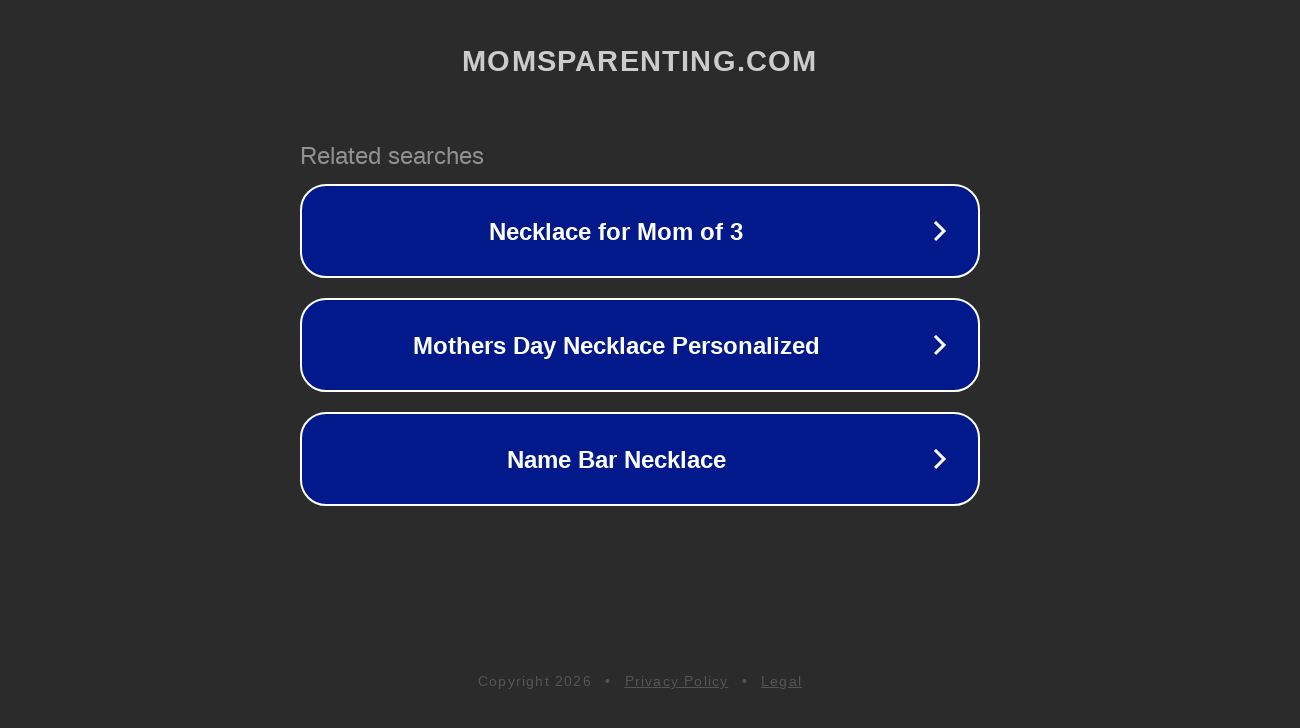

--- FILE ---
content_type: text/html; charset=utf-8
request_url: https://momsparenting.com/uncategorized/
body_size: 1074
content:
<!doctype html>
<html data-adblockkey="MFwwDQYJKoZIhvcNAQEBBQADSwAwSAJBANDrp2lz7AOmADaN8tA50LsWcjLFyQFcb/P2Txc58oYOeILb3vBw7J6f4pamkAQVSQuqYsKx3YzdUHCvbVZvFUsCAwEAAQ==_l80mpiAVa7CtgUTSXzyVTT6p8Hx5SMIZPj8kFVoubSBktImnFkO2f+NXmudKZIeHXKlNe8M9ZGVdCtYnVK3WUw==" lang="en" style="background: #2B2B2B;">
<head>
    <meta charset="utf-8">
    <meta name="viewport" content="width=device-width, initial-scale=1">
    <link rel="icon" href="[data-uri]">
    <link rel="preconnect" href="https://www.google.com" crossorigin>
</head>
<body>
<div id="target" style="opacity: 0"></div>
<script>window.park = "[base64]";</script>
<script src="/bxHFDnuFW.js"></script>
</body>
</html>
